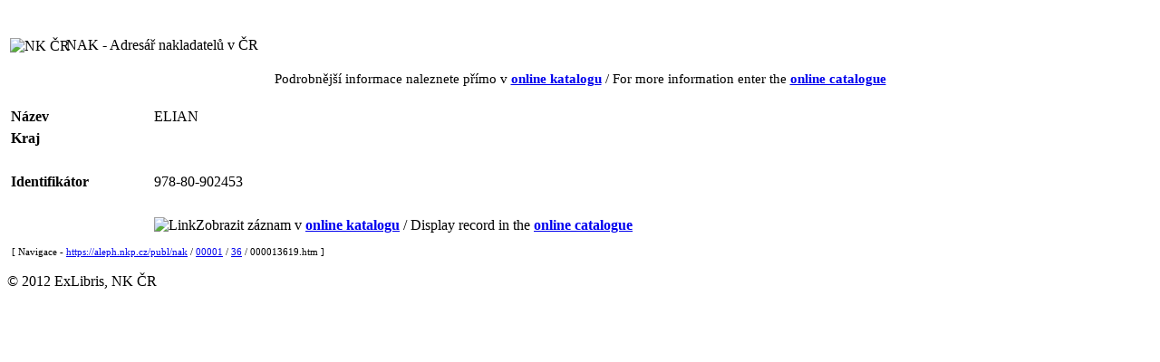

--- FILE ---
content_type: text/html
request_url: https://aleph.nkp.cz/publ/nak/00001/36/000013619.htm
body_size: 3800
content:
<!DOCTYPE HTML PUBLIC "-//W3C//DTD HTML 4.01 Transitional//EN" "http://www.w3.org/TR/html4/loose.dtd">
<html>
   <head>
      <meta http-equiv="Content-Type" content="text/html; charset=UTF-8">
      <title>ELIAN</title>
      <meta http-equiv="Cache-Control" content="no-cache">
      <meta http-equiv="Pragma" content="no-cache">
      <meta name="description" content="ELIAN">
      <link rel="stylesheet" href="https://aleph.nkp.cz/aleph.css" type="text/css">
   </head>
   <body>
      <div style="width:100%; height:15px; background:url(https://aleph.nkp.cz/exlibris/aleph/u24_1/alephe/www_f_cze/icon/f-spacer.jpg) repeat"></div>
      <table style="margin-top:15px" width="95%">
         <tr>
            <td width="5%" nowrap><img src="https://aleph.nkp.cz/exlibris/aleph/u24_1/alephe/www_f_cze/icon/nk-logo-b.gif" style="width:60px; vertical-align:middle" alt="NK ČR"> &nbsp;
            </td>
            <td class="title">NAK - Adresář nakladatelů v ČR</td>
         </tr>
      </table>
      <div style="margin-top:15px; font-size:95%; text-align:center">Podrobnější informace naleznete přímo v <a href="https://aleph.nkp.cz/F/?func=direct&amp;doc_number=000013619&amp;local_base=nak" rel="nofollow"><b>online katalogu</b></a> / For more information enter the <a href="https://aleph.nkp.cz/F/?func=direct&amp;doc_number=000013619&amp;local_base=nak&amp;con_lng=eng" rel="nofollow"><b>online catalogue</b></a></div>
      <table style="margin-top:20px; width:100%" cellspacing="0" cellpadding="0" border="0">
         <tr valign="top">
            <td>
               <table id="record" cellspacing="2" cellpadding="2" border="0" width="100%">
                  <tr valign="top">
                     <td class="td1" width="15%" nowrap><b>Název</b></td>
                     <td class="td1">ELIAN</td>
                  </tr>
                  <tr valign="top">
                     <td class="td1" width="15%" nowrap><b>Kraj</b></td>
                     <td class="td1"></td>
                  </tr>
                  <tr valign="top">
                     <td class="td1" width="15%" nowrap></td>
                     <td class="td1"><br></td>
                  </tr>
                  <tr valign="top">
                     <td class="td1" width="15%" nowrap><b>Identifikátor</b></td>
                     <td class="td1">978-80-902453</td>
                  </tr>
                  <tr valign="top">
                     <td class="td1" width="15%" nowrap></td>
                     <td class="td1"><br></td>
                  </tr>
                  <tr valign="top">
                     <td class="td1" width="15%" nowrap></td>
                     <td class="td1"><img src="https://aleph.nkp.cz/exlibris/aleph/u24_1/alephe/www_f_cze/icon/f-separator.gif" border="0" alt="Link">Zobrazit záznam v <a href="https://aleph.nkp.cz/F/?func=direct&amp;doc_number=000013619&amp;local_base=nak" rel="nofollow"><b>online katalogu</b></a> / Display record in the <a href="https://aleph.nkp.cz/F/?func=direct&amp;doc_number=000013619&amp;local_base=nak&amp;con_lng=eng" rel="nofollow"><b>online catalogue</b></a></td>
                  </tr>
               </table>
            </td>
            <td class="text1" style="padding-left:15px; width:200px"> &nbsp; </td>
         </tr>
      </table><a name="tail"></a><div class="text1" style="margin-left:5px; margin-top:10px; font-size:70%">[ Navigace - <a href="https://aleph.nkp.cz/publ/nak/">https://aleph.nkp.cz/publ/nak</a> / <a href="https://aleph.nkp.cz/publ/nak/00001/">00001</a> / <a href="https://aleph.nkp.cz/publ/nak/00001/36/">36</a> / 000013619.htm ]
      </div><br><div class="copyright">© 2012 ExLibris, NK ČR</div>
      <!--This document was last updated on 2025-11-06T15:46:37.911+01:00-->
   </body>
</html>